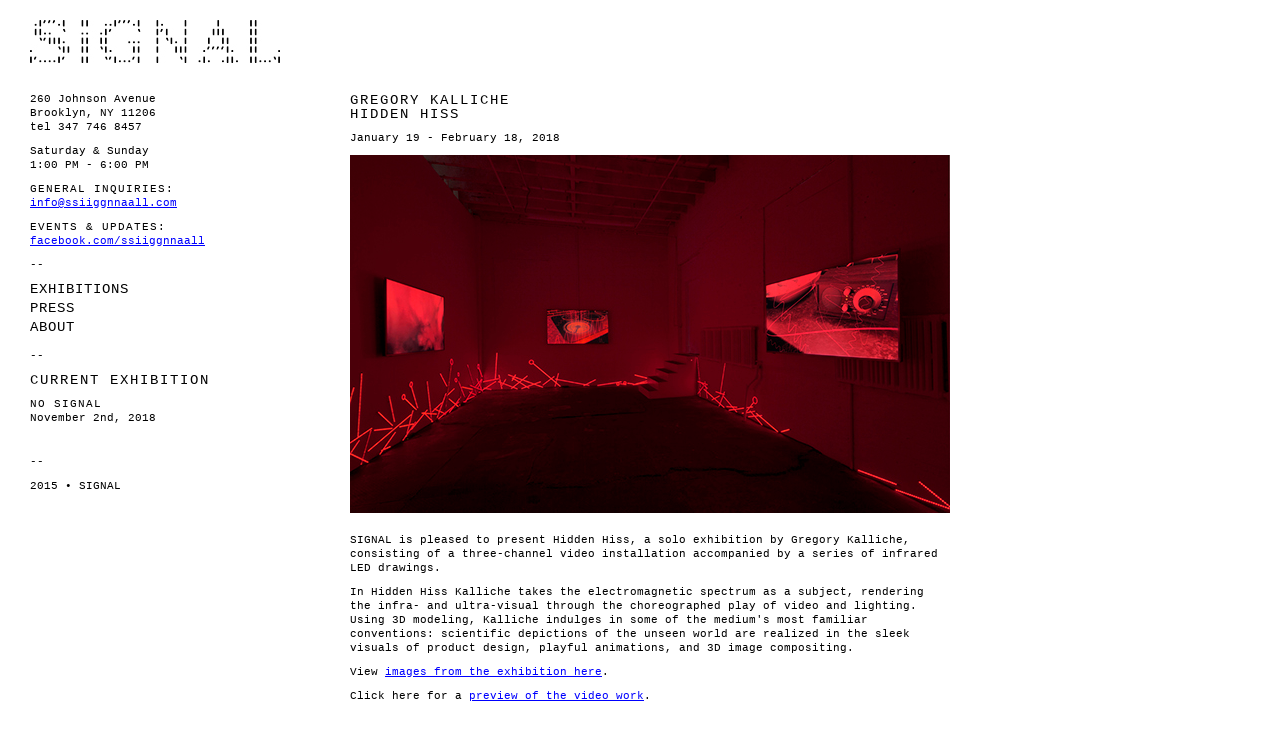

--- FILE ---
content_type: text/html; charset=UTF-8
request_url: http://ssiiggnnaall.com/exhibitions/HiddenHiss/
body_size: 1161
content:
<!DOCTYPE html PUBLIC "-//W3C//DTD XHTML 1.0 Transitional//EN" "http://www.w3.org/TR/xhtml1/DTD/xhtml1-transitional.dtd">
<html>
<head>
	<title>Signal</title>
	<link rel="Shortcut Icon" type="image/jpg" href="../../img/s.jpg" />
	<link rel="stylesheet" href="../../style.css" type="text/css" media="screen" />
	<script type="text/javascript" src="http://code.jquery.com/jquery-latest.js"></script>
</head>
<body>
	<div id="nav">
		<div class="side" id="info">
			<a href="../../"><img src="../../img/signal.jpg" /></a>			
			<p>260 Johnson Avenue<br />Brooklyn, NY 11206<br />tel 347 746 8457</p>
			<p>Saturday & Sunday<br />1:00 PM - 6:00 PM</p>
			<h2>GENERAL INQUIRIES:</h2>
			<p><a href="mailto:ssiiggnnaall@gmail.com" target="_blank">info@ssiiggnnaall.com</a></p>
			<h2>EVENTS & UPDATES:</h2>
			<p><a href="http://facebook.com/ssiiggnnaall" target="_blank">facebook.com/ssiiggnnaall</a></p>
			<p class="divider">--</p> 
		</div>
		<div class="side" id="menu">
			<ul>
				<li><a href="../">Exhibitions</a></li>
				<li><a href="../../press">Press</a></li>
				<li><a href="../../about">About</a></li>			</ul>
			<p class="divider">--</p> 
		</div>
		<div class="side" id="current">
			<h1>Current Exhibition</h1>
			<h2>NO SIGNAL </h2><p>November 2nd, 2018</p><p></p><p></p>			<p class="divider">--</p> 
		</div>
		<div class="side" id="footer">
			<p>2015 &bull; SIGNAL</p> 
		</div>
	</div>
<div id="content">
		<h5>Gregory Kalliche<br />Hidden Hiss</h5>
		<p>January 19 - February 18, 2018</p>
		<p><a href="gallery.php"><img src="img/HH_Thumbnail.jpg"></a></p>
		<p>SIGNAL is pleased to present Hidden Hiss, a solo exhibition by Gregory Kalliche, consisting of a three-channel video installation accompanied by a series of infrared LED drawings.</p>
		<p>In Hidden Hiss Kalliche takes the electromagnetic spectrum as a subject, rendering the infra- and ultra-visual through the choreographed play of video and lighting. Using 3D modeling, Kalliche indulges in some of the medium's most familiar conventions: scientific depictions of the unseen world are realized in the sleek visuals of product design, playful animations, and 3D image compositing.</p>
		<p>View <a href="gallery.php">images from the exhibition here</a>.</p> 
		<p>Click here for a <a href="http://gregorykalliche.com/hhtrailer.html">preview of the video work</a>.</p>
		</div>
</body>
</html>

--- FILE ---
content_type: text/css
request_url: http://ssiiggnnaall.com/style.css
body_size: 1089
content:
html, body, div, span, applet, object, iframe,h1, h2, h3, h4, h5, h6, p, blockquote, pre,a, abbr, acronym, address, big, cite, code,del, dfn, em, img, ins, kbd, q, s, samp,small, strike, strong, sub, sup, tt, var,b, u, i, center,dl, dt, dd, ol, ul, li,fieldset, form, label, legend,table, caption, tbody, tfoot, thead, tr, th, td,article, aside, canvas, details, embed, figure, figcaption, footer, header, hgroup, menu, nav, output, ruby, section, summary,time, mark, audio, video {	margin: 0;	padding: 0;	border: 0;	font-size: 100%;	font: inherit;	vertical-align: baseline;}/* HTML5 display-role reset for older browsers */article, aside, details, figcaption, figure, footer, header, hgroup, menu, nav, section {	display: block;}body {	line-height: 1;}ol, ul {	list-style: none;}blockquote, q {	quotes: none;}blockquote:before, blockquote:after,q:before, q:after {	content: '';	content: none;}table {	border-collapse: collapse;	border-spacing: 0;}
body{
	height: 100%;
	background: #fff; 
}
#nav{
	position: absolute;
	width: 250px;
	height: 100%;
	background: #fff;
	margin: 0;
	padding: 20px 30px 10px 30px;
	display: inline-block;
	overflow: hidden;
	z-index: 1000;
}
#nav ul{
	margin: 0;
	padding-bottom: 10px;
}
#nav li{
	font-family: Courier;
	font-size: 14px;
	color: #000;
	text-transform: uppercase;
	letter-spacing: 1px;
	padding: 0px 0px 5px 0px;
}
#nav li a{
	color: #000;
	text-decoration: none;
}
#nav li a:hover{
	color: #000;
	text-decoration: none;
}
#nav a{
	color: blue;
	text-decoration: underline;
}
#nav img{
	max-width: 250px;
	height: auto;
	padding-bottom: 29px;
}
#content{
	position: absolute;
	width: 600px;
	padding-top: 93px;
	padding-left: 350px;
	padding-bottom: 10px;
}
#content img{
	padding-bottom: 10px;
}
#content h1{
	font-family: Courier;
	font-size: 18px;
	color: #000;
	text-transform: uppercase;
	letter-spacing: 2px;
	padding: 0px 0px 10px 0px;
}
#gallery{
	position: absolute;
	height: 80%;
	width: 2000px;
	margin-top: 76px;
	margin-left: 350px;
	z-index: 1;
	white-space: nowrap;
}
#gallery img{
	height: 100%;
	padding-right: 40px; 
}
#gallery p{
	padding-bottom: 20px;
}
.side{
	position: relative;
	margin: 0;
	padding: 0;
}
#footer{
	position: relative;
	padding-bottom: 20px;
}
h1{
	font-family: Courier;
	font-size: 14px;
	color: #000;
	text-transform: uppercase;
	letter-spacing: 2px;
	padding: 0px 0px 10px 0px;
}
h2{
	font-family: Courier;
	font-size: 11px;
	color: #000;
	line-height: 14px;
	text-transform: uppercase;
	letter-spacing: 1px;
}
h3{
	font-family: Courier;
	font-size: 11px;
	color: #000;
	line-height: 14px;
	padding-bottom: 5px;
}
h4{
	font-family: Courier;
	font-size: 14px;
	color: #000;
	letter-spacing: 2px;
	padding: 0;
}
h5{
	font-family: Courier;
	font-size: 14px;
	color: #000;
	letter-spacing: 2px;
	padding-bottom: 10px;
	text-transform: uppercase;
}
p{
	font-family: Courier;
	font-size: 11px;
	color: #000;
	line-height: 14px;
	padding-bottom: 10px;
}

i{
    font-style: italic;
	font-family: Courier;
	font-size: 11px;
	color: #000;
	line-height: 14px;
	padding-bottom: 10px;
}
.divider{
	color: #111; 
}
.just{
	text-align: left;
}
a{
	color: blue;
	text-decoration: underline;
}
a:hover{
	color: blue;
	text-decoration: underline;
}
.container {
    position: relative;
    width: 0;
    height: 100%;
    padding-bottom: 56.25%;
}
.video {
    position: absolute;
    top: 0;
    left: 0;
    width: 100%;
    height: 100%;
}


